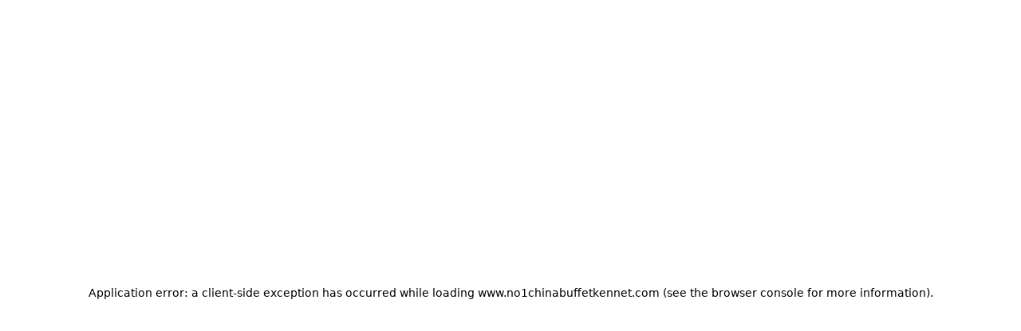

--- FILE ---
content_type: text/html; charset=utf-8
request_url: https://www.no1chinabuffetkennet.com/?utm_source=redirect&utm_medium=1chinabuffetkennett.com
body_size: 11676
content:
<!DOCTYPE html><html lang="en"><head><meta charSet="utf-8"/><meta name="viewport" content="width=device-width, initial-scale=1, maximum-scale=5"/><link rel="preload" href="/_next/static/media/4006fd78dda1f23e-s.p.woff2" as="font" crossorigin="" type="font/woff2"/><link rel="preload" href="/_next/static/media/47cbc4e2adbc5db9-s.p.woff2" as="font" crossorigin="" type="font/woff2"/><link rel="preload" href="/_next/static/media/5027f589d2b9109f-s.p.woff2" as="font" crossorigin="" type="font/woff2"/><link rel="preload" href="/_next/static/media/61eb19e8a04bc1be-s.p.woff2" as="font" crossorigin="" type="font/woff2"/><link rel="preload" href="/_next/static/media/6589ea54f8593759-s.p.woff2" as="font" crossorigin="" type="font/woff2"/><link rel="preload" href="/_next/static/media/8becbcffdd972d39-s.p.woff2" as="font" crossorigin="" type="font/woff2"/><link rel="preload" href="/_next/static/media/c5e677ab2f0dd0bc-s.p.woff2" as="font" crossorigin="" type="font/woff2"/><link rel="preload" href="/_next/static/media/c9a4ab9e6f81fe13-s.p.woff2" as="font" crossorigin="" type="font/woff2"/><link rel="preload" as="image" imageSrcSet="/_next/image?url=https%3A%2F%2Fik.imagekit.io%2Fawwybhhmo%2Fsatellite_images%2Fchinese%2Fbeyondmenu%2F5.jpg%3Ftr%3D&amp;w=640&amp;q=75 640w, /_next/image?url=https%3A%2F%2Fik.imagekit.io%2Fawwybhhmo%2Fsatellite_images%2Fchinese%2Fbeyondmenu%2F5.jpg%3Ftr%3D&amp;w=750&amp;q=75 750w, /_next/image?url=https%3A%2F%2Fik.imagekit.io%2Fawwybhhmo%2Fsatellite_images%2Fchinese%2Fbeyondmenu%2F5.jpg%3Ftr%3D&amp;w=828&amp;q=75 828w, /_next/image?url=https%3A%2F%2Fik.imagekit.io%2Fawwybhhmo%2Fsatellite_images%2Fchinese%2Fbeyondmenu%2F5.jpg%3Ftr%3D&amp;w=1080&amp;q=75 1080w, /_next/image?url=https%3A%2F%2Fik.imagekit.io%2Fawwybhhmo%2Fsatellite_images%2Fchinese%2Fbeyondmenu%2F5.jpg%3Ftr%3D&amp;w=1200&amp;q=75 1200w, /_next/image?url=https%3A%2F%2Fik.imagekit.io%2Fawwybhhmo%2Fsatellite_images%2Fchinese%2Fbeyondmenu%2F5.jpg%3Ftr%3D&amp;w=1920&amp;q=75 1920w, /_next/image?url=https%3A%2F%2Fik.imagekit.io%2Fawwybhhmo%2Fsatellite_images%2Fchinese%2Fbeyondmenu%2F5.jpg%3Ftr%3D&amp;w=2048&amp;q=75 2048w, /_next/image?url=https%3A%2F%2Fik.imagekit.io%2Fawwybhhmo%2Fsatellite_images%2Fchinese%2Fbeyondmenu%2F5.jpg%3Ftr%3D&amp;w=3840&amp;q=75 3840w" imageSizes="100vw"/><link rel="preload" as="image" href="https://ik.imagekit.io/awwybhhmo/assets/WL_Ordering/google_reviews_logo.svg"/><link rel="preload" as="image" href="https://ik.imagekit.io/awwybhhmo/assets/OverallRating.svg" imageSizes="20px"/><link rel="stylesheet" href="/_next/static/css/7bcbb7f31d9d0473.css" data-precedence="next"/><link rel="stylesheet" href="/_next/static/css/56a76759e90785ef.css" data-precedence="next"/><link rel="preload" as="script" fetchPriority="low" href="/_next/static/chunks/webpack-78d5b20e2a5dac21.js"/><script src="/_next/static/chunks/87c73c54-dd8d81ac9604067c.js" async=""></script><script src="/_next/static/chunks/18-2e1704a096d0179e.js" async=""></script><script src="/_next/static/chunks/main-app-33faeb6f2d764322.js" async=""></script><script src="/_next/static/chunks/5950-5608736bd828a6bc.js" async=""></script><script src="/_next/static/chunks/7553-293b776f0fc6a6e5.js" async=""></script><script src="/_next/static/chunks/app/global-error-e97fc7f7943e491b.js" async=""></script><script src="/_next/static/chunks/cd24890f-9bf2c6c66b37b2d5.js" async=""></script><script src="/_next/static/chunks/2834-b6d9f41e379609fa.js" async=""></script><script src="/_next/static/chunks/7148-841f386997fdf7d2.js" async=""></script><script src="/_next/static/chunks/app/layout-8a3c1192683ad5f6.js" async=""></script><script src="/_next/static/chunks/app/error-8656e733d21f5367.js" async=""></script><script src="/_next/static/chunks/7073-4a85b4bac76a9198.js" async=""></script><script src="/_next/static/chunks/9664-bbf55e28a0306eec.js" async=""></script><script src="/_next/static/chunks/2536-a7e99ea66c911dce.js" async=""></script><script src="/_next/static/chunks/4125-a6b311bb7e010a60.js" async=""></script><script src="/_next/static/chunks/5066-4724337ee4250ad3.js" async=""></script><script src="/_next/static/chunks/7523-42a1ff520c5aaf3a.js" async=""></script><script src="/_next/static/chunks/2770-1fd8874bcf5061db.js" async=""></script><script src="/_next/static/chunks/5195-267ba2be61e1c816.js" async=""></script><script src="/_next/static/chunks/9214-d3e9932830912cb4.js" async=""></script><script src="/_next/static/chunks/1714-6da4d6e516e46167.js" async=""></script><script src="/_next/static/chunks/1537-6a31b1e7f13fb4b8.js" async=""></script><script src="/_next/static/chunks/1566-7e30496f13d1be9a.js" async=""></script><script src="/_next/static/chunks/6859-745b7770c2348bf3.js" async=""></script><script src="/_next/static/chunks/2119-7916e69c866a56d8.js" async=""></script><script src="/_next/static/chunks/2955-d51107eaa4ee7884.js" async=""></script><script src="/_next/static/chunks/app/%5BentityId%5D/(brand)/page-d2dc1969b57c14fa.js" async=""></script><meta name="next-size-adjust" content=""/><title>Order Authentic Chinese Online | #1 China Buffet - Pickup or Delivery Available</title><meta name="description" content="Experience the best authentic and delicious Chinese at #1 China Buffet. View our hours, explore our menu, and order online for convenient pickup or delivery near you!"/><link rel="canonical" href="http://www.no1chinabuffetkennet.com"/><meta property="og:title" content="Order Authentic Chinese Online | #1 China Buffet - Pickup or Delivery Available"/><meta property="og:description" content="Experience the best authentic and delicious Chinese at #1 China Buffet. View our hours, explore our menu, and order online for convenient pickup or delivery near you!"/><meta property="og:image:type" content="image/png"/><meta property="og:image" content="http://www.no1chinabuffetkennet.com/3ex5tpwh/opengraph-image-959cal/og-image?f2f34c0049eccafe"/><meta property="og:image:width" content="1200"/><meta property="og:image:height" content="600"/><meta name="twitter:card" content="summary_large_image"/><meta name="twitter:title" content="Order Authentic Chinese Online | #1 China Buffet - Pickup or Delivery Available"/><meta name="twitter:description" content="Experience the best authentic and delicious Chinese at #1 China Buffet. View our hours, explore our menu, and order online for convenient pickup or delivery near you!"/><meta name="twitter:image:type" content="image/png"/><meta name="twitter:image" content="http://www.no1chinabuffetkennet.com/3ex5tpwh/opengraph-image-959cal/og-image?f2f34c0049eccafe"/><meta name="twitter:image:width" content="1200"/><meta name="twitter:image:height" content="600"/><script src="/_next/static/chunks/polyfills-42372ed130431b0a.js" noModule=""></script></head><body style="overscroll-behavior-y:none;overflow-y:auto;-webkit-overflow-scrolling:touch;height:100vh;margin:0;display:flex;flex-direction:column"><div hidden=""><!--$--><!--/$--></div><script type="application/ld+json">{"@context":"https://schema.org","@graph":[{"@type":"Restaurant","@id":"https://www.no1chinabuffetkennet.com","name":"#1 China Buffet","alternateName":"#1 China Buffet","logo":"https://ik.imagekit.io/awwybhhmo/assets/favicons/Chinese/011-noodles.svg","description":"Enjoy the best authentic and delicious chinese at #1 China Buffet. View our hours, explore our menu, and order online for convenient pickup or delivery near you!","priceRange":"$$","servesCuisine":["Chinese"],"url":"https://www.no1chinabuffetkennet.com","hasMenu":"https://www.no1chinabuffetkennet.com/menu","address":{"@type":"PostalAddress","streetAddress":"133 Bootheel Plz","addressLocality":"Kennett","addressRegion":"MO","postalCode":"63857","addressCountry":"US"}},{"@type":"Restaurant","name":"#1 China Buffet","priceRange":"$$","servesCuisine":"Chinese","openingHoursSpecification":{"@type":"OpeningHoursSpecification","openingHours":["Su,Mo,Tu,We,Th,Fr,Sa 11:00-21:00"]},"hasMenu":"https://www.no1chinabuffetkennet.com/y5mansx2/1-china-buffet-kennett-63857/order-online#menu-section","acceptsReservations":"No","description":"Enjoy the best authentic and delicious chinese at #1 China Buffet in Kennett. View our hours, explore our menu, and order online for convenient pickup or delivery near you!","url":"https://www.no1chinabuffetkennet.com/y5mansx2/1-china-buffet-kennett-63857/order-online","@id":"https://www.no1chinabuffetkennet.com/y5mansx2/1-china-buffet-kennett-63857/order-online","address":{"@type":"PostalAddress","streetAddress":"133 Bootheel Plz","addressLocality":"Kennett","addressRegion":"MO","postalCode":"63857","addressCountry":"US"},"telephone":"(573) 412-5070","geo":{"@type":"GeoCoordinates","latitude":"36.238148","longitude":"-90.035927"},"potentialAction":{"@type":"OrderAction","target":"https://www.no1chinabuffetkennet.com/y5mansx2/1-china-buffet-kennett-63857/order-online","actionStatus":"PotentialActionStatus"},"parentOrganization":{"@id":"https://www.no1chinabuffetkennet.com"}}]}</script><div role="presentation" style="min-height:100vh" id="font-wrapper" class="__variable_e15320 __variable_0cb770 __variable_15260b __variable_5c74ab __variable_e34d3a
      __variable_bbb271 __variable_6eafd1 __variable_006c20
      "><div id="root-theme" role="presentation" class="flex-g_1 theme-provider" data-theme="blue" data-color-mode="light" data-template="begonia" data-primary-font="roboto" data-secondary-font="roboto" data-testid="starmie-theme-provider"><a href="#main-content" class="link link--visual_default link link--visual_skip">Skip to main content</a><div role="presentation" class="d_flex flex-d_column gap_6.5rem px_0.75rem"><header tabindex="-1" aria-label="Site header" class="header-stack"><div style="width:100%" class=""><nav id="main-navigation" aria-label="Main navigation" class="navbar"><div class="navbar__container" style="display:flex;justify-content:center"><div class="navbar__subContainer"><div class="navbar__logo"><div class="navbar__logoImage"><img alt="logo" data-testid="navbar-logo" loading="lazy" decoding="async" data-nimg="fill" style="position:absolute;height:100%;width:100%;left:0;top:0;right:0;bottom:0;object-fit:contain;color:transparent" src="https://ik.imagekit.io/awwybhhmo/assets/favicons/Chinese/011-noodles.svg?tr="/></div><div class="navbar__logoTitle" data-testid="navbar-title">#1 China Buffet</div></div><div class="navbar__buttons"><a class="button button--visual_solid navbar__order-online d_flex ai_center jc_center" data-testid="navbar-order-online-button" href="/y5mansx2/1-china-buffet-kennett-63857/order-online">Order Online</a></div></div></div></nav></div></header><main id="main-content" tabindex="-1" aria-label="Main content" style="display:flex;flex-direction:column;gap:6.5rem"><div data-testid="hero" class="hero-b hero-b--imagePosition_left hero-b--fontAlignment_left hero__with-image"><div class="section__inner"><div class="hero__inner"><div class="hero__image"><img alt="this the alt text" data-testid="hero-image" decoding="async" data-nimg="fill" style="position:absolute;height:100%;width:100%;left:0;top:0;right:0;bottom:0;color:transparent" sizes="100vw" srcSet="/_next/image?url=https%3A%2F%2Fik.imagekit.io%2Fawwybhhmo%2Fsatellite_images%2Fchinese%2Fbeyondmenu%2F5.jpg%3Ftr%3D&amp;w=640&amp;q=75 640w, /_next/image?url=https%3A%2F%2Fik.imagekit.io%2Fawwybhhmo%2Fsatellite_images%2Fchinese%2Fbeyondmenu%2F5.jpg%3Ftr%3D&amp;w=750&amp;q=75 750w, /_next/image?url=https%3A%2F%2Fik.imagekit.io%2Fawwybhhmo%2Fsatellite_images%2Fchinese%2Fbeyondmenu%2F5.jpg%3Ftr%3D&amp;w=828&amp;q=75 828w, /_next/image?url=https%3A%2F%2Fik.imagekit.io%2Fawwybhhmo%2Fsatellite_images%2Fchinese%2Fbeyondmenu%2F5.jpg%3Ftr%3D&amp;w=1080&amp;q=75 1080w, /_next/image?url=https%3A%2F%2Fik.imagekit.io%2Fawwybhhmo%2Fsatellite_images%2Fchinese%2Fbeyondmenu%2F5.jpg%3Ftr%3D&amp;w=1200&amp;q=75 1200w, /_next/image?url=https%3A%2F%2Fik.imagekit.io%2Fawwybhhmo%2Fsatellite_images%2Fchinese%2Fbeyondmenu%2F5.jpg%3Ftr%3D&amp;w=1920&amp;q=75 1920w, /_next/image?url=https%3A%2F%2Fik.imagekit.io%2Fawwybhhmo%2Fsatellite_images%2Fchinese%2Fbeyondmenu%2F5.jpg%3Ftr%3D&amp;w=2048&amp;q=75 2048w, /_next/image?url=https%3A%2F%2Fik.imagekit.io%2Fawwybhhmo%2Fsatellite_images%2Fchinese%2Fbeyondmenu%2F5.jpg%3Ftr%3D&amp;w=3840&amp;q=75 3840w" src="/_next/image?url=https%3A%2F%2Fik.imagekit.io%2Fawwybhhmo%2Fsatellite_images%2Fchinese%2Fbeyondmenu%2F5.jpg%3Ftr%3D&amp;w=3840&amp;q=75"/></div><div class="hero__content"><h1 class="hero__headline" data-testid="hero-headline">Wok on the Wild Side with Tasty Twists</h1><div class="hero__subtitle" data-testid="hero-subtitle"><p>Discover the ultimate fusion of Chinese flavors with our expertly crafted dishes, offering a perfect balance of sweet and savory. Enjoy the convenience of delivery or takeout. Order online now for an unforgettable dining experience!</p></div><div class="hero__buttons"><a class="button button--visual_solid hero__order-online d_flex ai_center jc_center" data-testid="hero-order-online-button" id="sticky-order-online-visibility-trigger" href="/y5mansx2/1-china-buffet-kennett-63857/order-online">Order Online</a><a class="button button--visual_outline hero__view-menu d_flex ai_center jc_center" data-testid="hero-menu-button" href="/y5mansx2/1-china-buffet-kennett-63857/order-online#menu-section">View Menu</a></div></div></div></div></div><div class="free-form-a free-form-a--imageAlignment_right free-form-a--showGradient_false" data-testid="free-form-a"><div class="freeForm__container"><div class="freeForm__image"><img alt="" loading="lazy" decoding="async" data-nimg="fill" style="position:absolute;height:100%;width:100%;left:0;top:0;right:0;bottom:0;color:transparent" sizes="100vw" srcSet="/_next/image?url=https%3A%2F%2Fik.imagekit.io%2Fawwybhhmo%2Fsatellite_images%2Fchinese%2Fbeyondmenu%2Fabout_us%2F8.jpg%3Ftr%3D&amp;w=640&amp;q=75 640w, /_next/image?url=https%3A%2F%2Fik.imagekit.io%2Fawwybhhmo%2Fsatellite_images%2Fchinese%2Fbeyondmenu%2Fabout_us%2F8.jpg%3Ftr%3D&amp;w=750&amp;q=75 750w, /_next/image?url=https%3A%2F%2Fik.imagekit.io%2Fawwybhhmo%2Fsatellite_images%2Fchinese%2Fbeyondmenu%2Fabout_us%2F8.jpg%3Ftr%3D&amp;w=828&amp;q=75 828w, /_next/image?url=https%3A%2F%2Fik.imagekit.io%2Fawwybhhmo%2Fsatellite_images%2Fchinese%2Fbeyondmenu%2Fabout_us%2F8.jpg%3Ftr%3D&amp;w=1080&amp;q=75 1080w, /_next/image?url=https%3A%2F%2Fik.imagekit.io%2Fawwybhhmo%2Fsatellite_images%2Fchinese%2Fbeyondmenu%2Fabout_us%2F8.jpg%3Ftr%3D&amp;w=1200&amp;q=75 1200w, /_next/image?url=https%3A%2F%2Fik.imagekit.io%2Fawwybhhmo%2Fsatellite_images%2Fchinese%2Fbeyondmenu%2Fabout_us%2F8.jpg%3Ftr%3D&amp;w=1920&amp;q=75 1920w, /_next/image?url=https%3A%2F%2Fik.imagekit.io%2Fawwybhhmo%2Fsatellite_images%2Fchinese%2Fbeyondmenu%2Fabout_us%2F8.jpg%3Ftr%3D&amp;w=2048&amp;q=75 2048w, /_next/image?url=https%3A%2F%2Fik.imagekit.io%2Fawwybhhmo%2Fsatellite_images%2Fchinese%2Fbeyondmenu%2Fabout_us%2F8.jpg%3Ftr%3D&amp;w=3840&amp;q=75 3840w" src="/_next/image?url=https%3A%2F%2Fik.imagekit.io%2Fawwybhhmo%2Fsatellite_images%2Fchinese%2Fbeyondmenu%2Fabout_us%2F8.jpg%3Ftr%3D&amp;w=3840&amp;q=75"/></div><div class="freeForm__textContent"><h2 class="freeForm__headline">Authentic Flavors, Convenient Dining</h2><div class="freeForm__description"><p>Experience the delicious food at the #1 China Buffet in Kennett, Missouri! Enjoy a variety of delicious dishes, such as crispy egg rolls, succulent crab wontons, and tender chicken noodles. Whether you crave Mongolian chicken or Curry Beef with Onion, our extensive menu will satisfy your taste buds. Enjoy fast delivery or convenient pickup. Order online now!</p></div></div></div></div><div class="w_100% max-w_1232px m_auto"><div class="location location--mapPosition_left location--letterCase_sentence-case location--alignment_left location location--mapPosition_left location--letterCase_sentence-case location--alignment_left"><h2 class="location__title">Location</h2><div class="location__container"><div class="location__iframe-container"><iframe title="map" width="100%" height="100%" style="border:0;border-radius:0.5rem" loading="lazy" allowFullScreen="" referrerPolicy="no-referrer-when-downgrade" src="https://www.google.com/maps/embed/v1/place?key=AIzaSyAusa8Sr5vmXSojzYyZRX2FjSwgNbGhbRU&amp;q=133%20Bootheel%20Plz%2C%20Kennett%2C%20MO%2063857"></iframe></div><div class="location__card"><div class="location__card-header"><h3 class="location-card__title">#1 China Buffet</h3><div class="d_flex ai_center gap_8px" data-nosnippet="true"><div class="badge badge--visual_danger fs_xs fw_600 p_10px_8px bdr_6px begonia:bdr_999px">CLOSED NOW</div><p class="c_red.600 dark:c_#FFDE0A fw_600 fs_xs tt_none">• Closes at 09:00 pm</p></div><div class="location__card-address"><svg stroke="currentColor" fill="#B5B5B5" stroke-width="0" viewBox="0 0 24 24" aria-hidden="true" class="c_#B5B5B5" height="16" width="16" xmlns="http://www.w3.org/2000/svg"><path d="M12 14c2.206 0 4-1.794 4-4s-1.794-4-4-4-4 1.794-4 4 1.794 4 4 4zm0-6c1.103 0 2 .897 2 2s-.897 2-2 2-2-.897-2-2 .897-2 2-2z"></path><path d="M11.42 21.814a.998.998 0 0 0 1.16 0C12.884 21.599 20.029 16.44 20 10c0-4.411-3.589-8-8-8S4 5.589 4 9.995c-.029 6.445 7.116 11.604 7.42 11.819zM12 4c3.309 0 6 2.691 6 6.005.021 4.438-4.388 8.423-6 9.73-1.611-1.308-6.021-5.294-6-9.735 0-3.309 2.691-6 6-6z"></path></svg><a href="https://www.google.com/maps/dir/?api=1&amp;destination=133%20Bootheel%20Plz%2C%20Kennett%2C%20MO%2063857" aria-label="View 133 Bootheel Plz, Kennett, MO 63857 on Google Maps" class="c_#0474DC dark:c_#63B3ED">133 Bootheel Plz, Kennett, MO 63857</a></div><div class="location__card-phone"><svg stroke="currentColor" fill="#B5B5B5" stroke-width="0" viewBox="0 0 24 24" aria-hidden="true" class="c_#B5B5B5" height="16" width="16" xmlns="http://www.w3.org/2000/svg"><path d="M17.707 12.293a.999.999 0 0 0-1.414 0l-1.594 1.594c-.739-.22-2.118-.72-2.992-1.594s-1.374-2.253-1.594-2.992l1.594-1.594a.999.999 0 0 0 0-1.414l-4-4a.999.999 0 0 0-1.414 0L3.581 5.005c-.38.38-.594.902-.586 1.435.023 1.424.4 6.37 4.298 10.268s8.844 4.274 10.269 4.298h.028c.528 0 1.027-.208 1.405-.586l2.712-2.712a.999.999 0 0 0 0-1.414l-4-4.001zm-.127 6.712c-1.248-.021-5.518-.356-8.873-3.712-3.366-3.366-3.692-7.651-3.712-8.874L7 4.414 9.586 7 8.293 8.293a1 1 0 0 0-.272.912c.024.115.611 2.842 2.271 4.502s4.387 2.247 4.502 2.271a.991.991 0 0 0 .912-.271L17 14.414 19.586 17l-2.006 2.005z"></path></svg><a href="tel:5734125070" aria-label="Call 5734125070" class="c_#0474DC dark:c_#63B3ED">5734125070</a></div></div><div class="location__order-type-selector"><div role="button" tabindex="0" aria-pressed="true" class="selected d_flex ai_center jc_center gap_4px"><svg stroke="currentColor" fill="currentColor" stroke-width="0" viewBox="0 0 24 24" aria-hidden="true" style="flex:none" height="16" width="16" xmlns="http://www.w3.org/2000/svg"><path d="M5 22h14c1.103 0 2-.897 2-2V9a1 1 0 0 0-1-1h-3V7c0-2.757-2.243-5-5-5S7 4.243 7 7v1H4a1 1 0 0 0-1 1v11c0 1.103.897 2 2 2zM9 7c0-1.654 1.346-3 3-3s3 1.346 3 3v1H9V7zm-4 3h2v2h2v-2h6v2h2v-2h2l.002 10H5V10z"></path></svg><p style="flex:none">Pickup</p></div><div role="button" tabindex="0" aria-pressed="false" class=" d_flex ai_center jc_center gap_4px"><svg stroke="currentColor" fill="currentColor" stroke-width="0" viewBox="0 0 24 24" aria-hidden="true" style="flex:none" height="18" width="18" xmlns="http://www.w3.org/2000/svg"><path fill="none" d="M0 0h24v24H0z"></path><path d="M19 7c0-1.1-.9-2-2-2h-3v2h3v2.65L13.52 14H10V9H6c-2.21 0-4 1.79-4 4v3h2c0 1.66 1.34 3 3 3s3-1.34 3-3h4.48L19 10.35V7zM4 14v-1c0-1.1.9-2 2-2h2v3H4zm3 3c-.55 0-1-.45-1-1h2c0 .55-.45 1-1 1z"></path><path d="M5 6h5v2H5zM19 13c-1.66 0-3 1.34-3 3s1.34 3 3 3 3-1.34 3-3-1.34-3-3-3zm0 4c-.55 0-1-.45-1-1s.45-1 1-1 1 .45 1 1-.45 1-1 1z"></path></svg><p style="flex:none">Delivery</p></div></div><div class="bg_gray.50 dark:bg_gray.500 p_1.5rem my_1rem bdr_8px bg_gray.50 dark:bg_gray.500"><div class="d_flex flex-d_column gap_0.75rem"><div class="d_flex ai_center gap_8px"><p class="text fs_lg fw_semibold">Hours of Operation (Takeout)</p></div><p class="text text--type_muted fs_sm font-style_italic fw_400"></p></div><div data-orientation="horizontal" role="none" class="separator separator--orientation_horizontal"></div><div class="d_flex flex-d_column gap_0.5rem"><div><div class="d_flex jc_space-between"><div><p class="text fw_400 fs_sm c_gray.500 dark:c_#B5B5B5">Monday - Sunday</p></div><div><div class="d_flex ai_center gap_10px flex-d_column"><p class="text fw_500 fs_md c_gray.500 dark:c_#B5B5B5">11:00 am - 09:00 pm</p></div></div></div><div data-orientation="horizontal" role="none" class="separator separator--orientation_horizontal mb_0"></div></div></div></div><div class="location__card-buttons"><a class="button button--visual_solid d_flex ai_center jc_center" href="/y5mansx2/1-china-buffet-kennett-63857/order-online">Order Online</a><a class="button button--visual_outline yellowTheme:bd-c_black d_flex ai_center jc_center" href="/y5mansx2/1-china-buffet-kennett-63857/order-online#menu-section">View Menu</a></div></div></div></div></div><div data-testid="grc-container" class="d_flex m_0_auto"><div class="d_flex d_flex ai_center jc_center max-w_1230px p_1.5rem gap_16px sm:gap_24px flex-d_column sm:flex-d_row bdr_1rem sm:bdr_0.5rem bd_1px_solid_var(--gray-200,_#E2E2E2) dark:bd_1px_solid_var(--dm-gray-400,_#434343) bg_var(--gray-50,_#F5F5F5) dark:bg_var(--dm-gray-600,_#181818)"><div class="d_flex ai_center min-w_90px sm:min-w_120px w_90px sm:w_120px m_-5px_0_-11px_0 sm:m_-6px_-12px_-16px_-10px h_100%" style="fill:#FFF;filter:drop-shadow(0px 4px 12px rgba(0, 0, 0, 0.06))"><img data-testid="google-logo" class="h_90px! sm:h_120px!" alt="google-logo" src="https://ik.imagekit.io/awwybhhmo/assets/WL_Ordering/google_reviews_logo.svg"/></div><div class="d_flex d_flex ai_center sm:ai_flex-start flex-d_column ta_center sm:ta_left gap_6px w_100%" data-testid="review-us-text-content"><h2 data-testid="review-us-on-google-text" class="header fs_1.5rem fw_700 lh_normal">Review us on Google</h2><div data-testid="five-stars-wrapper" class="d_flex gap_0.25rem"><img alt="star" width="20px" height="20px" sizes="20px" src="https://ik.imagekit.io/awwybhhmo/assets/OverallRating.svg"/><img alt="star" width="20px" height="20px" sizes="20px" src="https://ik.imagekit.io/awwybhhmo/assets/OverallRating.svg"/><img alt="star" width="20px" height="20px" sizes="20px" src="https://ik.imagekit.io/awwybhhmo/assets/OverallRating.svg"/><img alt="star" width="20px" height="20px" sizes="20px" src="https://ik.imagekit.io/awwybhhmo/assets/OverallRating.svg"/><img alt="star" width="20px" height="20px" sizes="20px" src="https://ik.imagekit.io/awwybhhmo/assets/OverallRating.svg"/></div><p data-testid="review-us-on-google-long-text" class="text fs_0.875rem fw_400 pt_0.125rem lh_16px w_100%">Having you as part of our food lovers family means the world to us. We
kindly ask you to spread the word about our restaurant by leaving a
Google Review.</p></div><div class="pos_relative w_100% sm:w_auto h_100%"><div class="show_sm"><div data-orientation="vertical" role="none" class="separator separator--orientation_vertical mx_0 bd_1px_solid_var(--gray-200,_#E2E2E2) dark:bd_1px_solid_var(--dm-gray-400,_#434343)"></div></div><div class="hide_sm"><div data-orientation="horizontal" role="none" class="separator separator--orientation_horizontal my_0 bd_1px_solid_var(--gray-200,_#E2E2E2) dark:bd_1px_solid_var(--dm-gray-400,_#434343)"></div></div></div><div class="d_flex d_flex ai_center h_100% w_100% sm:w_auto"><button data-testid="leave-google-review-new-behavior" class="button button--visual_solid flex_1 d_flex ai_center jc_center min-w_170px h_48px mr_0 sm:mr_24px">Leave a review</button></div></div></div></main><footer data-testid="footer" class="footer footer--alignment_left footer--letterCase_sentence-case"><div class="footer_subContainer"><div class="footer__info d_flex ai_center pos_relative"><div class="d_flex flex-d_column"><h2 class="footer__headline" data-testid="footer-headline">#1 China Buffet</h2><a href="https://www.google.com/maps/dir/?api=1&amp;destination=" data-testid="footer-address" class="link link--visual_default link link--visual_blue"></a><a href="tel:" data-testid="footer-phone" class="link link--visual_default link link--visual_default"></a></div><div class="footer__social-links show_md"></div></div><div role="none" class="separator separator--orientation_horizontal mb_2.5rem mt_2rem"></div><div data-nosnippet="true" class="footer__menu-links" data-testid="static-links"><a href="/y5mansx2/1-china-buffet-kennett-63857/order-online#menu-section" class="link link--visual_default link link--visual_default">Menu</a><a href="/3ex5tpwh/terms-and-conditions" class="link link--visual_default link link--visual_default">Terms and Conditions</a><a href="/3ex5tpwh/privacy-policy" class="link link--visual_default link link--visual_default">Privacy Policy</a><a href="/3ex5tpwh/cookies-policy" class="link link--visual_default link link--visual_default">Cookies Policy</a><a href="/3ex5tpwh/accessibility" class="link link--visual_default link link--visual_default">Accessibility</a></div><div class="footer__social-links hide_md mt_1rem"></div></div></footer></div><!--$--><!--/$--></div></div><script src="/_next/static/chunks/webpack-78d5b20e2a5dac21.js" id="_R_" async=""></script><script>(self.__next_f=self.__next_f||[]).push([0])</script><script>self.__next_f.push([1,"1:\"$Sreact.fragment\"\n3:I[85341,[],\"\"]\n4:I[90025,[],\"\"]\n7:I[15104,[],\"OutletBoundary\"]\n9:I[94777,[],\"AsyncMetadataOutlet\"]\nd:I[15104,[],\"ViewportBoundary\"]\nf:I[15104,[],\"MetadataBoundary\"]\n10:\"$Sreact.suspense\"\n12:I[66636,[\"5950\",\"static/chunks/5950-5608736bd828a6bc.js\",\"7553\",\"static/chunks/7553-293b776f0fc6a6e5.js\",\"4219\",\"static/chunks/app/global-error-e97fc7f7943e491b.js\"],\"default\"]\n:HL[\"/_next/static/css/7bcbb7f31d9d0473.css\",\"style\"]\n:HL[\"/_next/static/media/4006fd78dda1f23e-s.p.woff2\",\"font\",{\"crossOrigin\":\"\",\"type\":\"font/woff2\"}]\n:HL[\"/_next/static/media/47cbc4e2adbc5db9-s.p.woff2\",\"font\",{\"crossOrigin\":\"\",\"type\":\"font/woff2\"}]\n:HL[\"/_next/static/media/5027f589d2b9109f-s.p.woff2\",\"font\",{\"crossOrigin\":\"\",\"type\":\"font/woff2\"}]\n:HL[\"/_next/static/media/61eb19e8a04bc1be-s.p.woff2\",\"font\",{\"crossOrigin\":\"\",\"type\":\"font/woff2\"}]\n:HL[\"/_next/static/media/6589ea54f8593759-s.p.woff2\",\"font\",{\"crossOrigin\":\"\",\"type\":\"font/woff2\"}]\n:HL[\"/_next/static/media/8becbcffdd972d39-s.p.woff2\",\"font\",{\"crossOrigin\":\"\",\"type\":\"font/woff2\"}]\n:HL[\"/_next/static/media/c5e677ab2f0dd0bc-s.p.woff2\",\"font\",{\"crossOrigin\":\"\",\"type\":\"font/woff2\"}]\n:HL[\"/_next/static/media/c9a4ab9e6f81fe13-s.p.woff2\",\"font\",{\"crossOrigin\":\"\",\"type\":\"font/woff2\"}]\n:HL[\"/_next/static/css/56a76759e90785ef.css\",\"style\"]\n"])</script><script>self.__next_f.push([1,"0:{\"P\":null,\"b\":\"VwHjCMSl-gUDFzWKBW8FU\",\"p\":\"\",\"c\":[\"\",\"3ex5tpwh\"],\"i\":false,\"f\":[[[\"\",{\"children\":[[\"entityId\",\"3ex5tpwh\",\"d\"],{\"children\":[\"(brand)\",{\"children\":[\"__PAGE__\",{}],\"locations\":[\"__DEFAULT__\",{}]}]}]},\"$undefined\",\"$undefined\",true],[\"\",[\"$\",\"$1\",\"c\",{\"children\":[[[\"$\",\"link\",\"0\",{\"rel\":\"stylesheet\",\"href\":\"/_next/static/css/7bcbb7f31d9d0473.css\",\"precedence\":\"next\",\"crossOrigin\":\"$undefined\",\"nonce\":\"$undefined\"}]],\"$L2\"]}],{\"children\":[[\"entityId\",\"3ex5tpwh\",\"d\"],[\"$\",\"$1\",\"c\",{\"children\":[null,[\"$\",\"$L3\",null,{\"parallelRouterKey\":\"children\",\"error\":\"$undefined\",\"errorStyles\":\"$undefined\",\"errorScripts\":\"$undefined\",\"template\":[\"$\",\"$L4\",null,{}],\"templateStyles\":\"$undefined\",\"templateScripts\":\"$undefined\",\"notFound\":\"$undefined\",\"forbidden\":\"$undefined\",\"unauthorized\":\"$undefined\"}]]}],{\"children\":[\"(brand)\",[\"$\",\"$1\",\"c\",{\"children\":[[[\"$\",\"link\",\"0\",{\"rel\":\"stylesheet\",\"href\":\"/_next/static/css/56a76759e90785ef.css\",\"precedence\":\"next\",\"crossOrigin\":\"$undefined\",\"nonce\":\"$undefined\"}]],\"$L5\"]}],{\"children\":[\"__PAGE__\",[\"$\",\"$1\",\"c\",{\"children\":[\"$L6\",null,[\"$\",\"$L7\",null,{\"children\":[\"$L8\",[\"$\",\"$L9\",null,{\"promise\":\"$@a\"}]]}]]}],{},null,false],\"locations\":[\"__DEFAULT__\",[\"$\",\"$1\",\"c\",{\"children\":[null,null,[\"$\",\"$L7\",null,{\"children\":[\"$Lb\",\"$Lc\"]}]]}],{},null,false]},null,false]},null,false]},null,false],[\"$\",\"$1\",\"h\",{\"children\":[null,[[\"$\",\"$Ld\",null,{\"children\":\"$Le\"}],[\"$\",\"meta\",null,{\"name\":\"next-size-adjust\",\"content\":\"\"}]],[\"$\",\"$Lf\",null,{\"children\":[\"$\",\"div\",null,{\"hidden\":true,\"children\":[\"$\",\"$10\",null,{\"fallback\":null,\"children\":\"$L11\"}]}]}]]}],false]],\"m\":\"$undefined\",\"G\":[\"$12\",[]],\"s\":false,\"S\":true}\n"])</script><script>self.__next_f.push([1,"13:I[82698,[\"803\",\"static/chunks/cd24890f-9bf2c6c66b37b2d5.js\",\"2834\",\"static/chunks/2834-b6d9f41e379609fa.js\",\"7148\",\"static/chunks/7148-841f386997fdf7d2.js\",\"7177\",\"static/chunks/app/layout-8a3c1192683ad5f6.js\"],\"default\"]\n14:I[45165,[\"803\",\"static/chunks/cd24890f-9bf2c6c66b37b2d5.js\",\"2834\",\"static/chunks/2834-b6d9f41e379609fa.js\",\"7148\",\"static/chunks/7148-841f386997fdf7d2.js\",\"7177\",\"static/chunks/app/layout-8a3c1192683ad5f6.js\"],\"\"]\n15:I[15971,[\"803\",\"static/chunks/cd24890f-9bf2c6c66b37b2d5.js\",\"2834\",\"static/chunks/2834-b6d9f41e379609fa.js\",\"7148\",\"static/chunks/7148-841f386997fdf7d2.js\",\"7177\",\"static/chunks/app/layout-8a3c1192683ad5f6.js\"],\"default\"]\n16:I[3625,[\"803\",\"static/chunks/cd24890f-9bf2c6c66b37b2d5.js\",\"2834\",\"static/chunks/2834-b6d9f41e379609fa.js\",\"7148\",\"static/chunks/7148-841f386997fdf7d2.js\",\"7177\",\"static/chunks/app/layout-8a3c1192683ad5f6.js\"],\"PreloadChunks\"]\n17:I[19562,[\"803\",\"static/chunks/cd24890f-9bf2c6c66b37b2d5.js\",\"2834\",\"static/chunks/2834-b6d9f41e379609fa.js\",\"7148\",\"static/chunks/7148-841f386997fdf7d2.js\",\"7177\",\"static/chunks/app/layout-8a3c1192683ad5f6.js\"],\"default\"]\n18:I[2510,[\"5950\",\"static/chunks/5950-5608736bd828a6bc.js\",\"7553\",\"static/chunks/7553-293b776f0fc6a6e5.js\",\"8039\",\"static/chunks/app/error-8656e733d21f5367.js\"],\"default\"]\n19:I[69554,[\"803\",\"static/chunks/cd24890f-9bf2c6c66b37b2d5.js\",\"2834\",\"static/chunks/2834-b6d9f41e379609fa.js\",\"7148\",\"static/chunks/7148-841f386997fdf7d2.js\",\"7177\",\"static/chunks/app/layout-8a3c1192683ad5f6.js\"],\"Analytics\"]\n"])</script><script>self.__next_f.push([1,"2:[\"$\",\"html\",null,{\"lang\":\"en\",\"children\":[[\"$\",\"$L13\",null,{\"host\":\"\"}],[\"$\",\"$L14\",null,{\"src\":\"https://js.stripe.com/v3/\",\"strategy\":\"lazyOnload\"}],[\"$\",\"$L14\",null,{\"src\":\"https://cdn.deviceinf.com/js/v6/agent.umd.js\",\"strategy\":\"lazyOnload\"}],[\"$\",\"$L15\",null,{\"children\":[\"$\",\"body\",null,{\"style\":{\"overscrollBehaviorY\":\"none\",\"overflowY\":\"auto\",\"WebkitOverflowScrolling\":\"touch\",\"height\":\"100vh\",\"margin\":0,\"display\":\"flex\",\"flexDirection\":\"column\"},\"children\":[[[\"$\",\"$L16\",null,{\"moduleIds\":[\"app/layout.tsx -\u003e ../components/Posthog/PostHogPageView\"]}],[\"$\",\"$L17\",null,{}]],[\"$\",\"$L3\",null,{\"parallelRouterKey\":\"children\",\"error\":\"$18\",\"errorStyles\":[],\"errorScripts\":[],\"template\":[\"$\",\"$L4\",null,{}],\"templateStyles\":\"$undefined\",\"templateScripts\":\"$undefined\",\"notFound\":[[[\"$\",\"title\",null,{\"children\":\"404: This page could not be found.\"}],[\"$\",\"div\",null,{\"style\":{\"fontFamily\":\"system-ui,\\\"Segoe UI\\\",Roboto,Helvetica,Arial,sans-serif,\\\"Apple Color Emoji\\\",\\\"Segoe UI Emoji\\\"\",\"height\":\"100vh\",\"textAlign\":\"center\",\"display\":\"flex\",\"flexDirection\":\"column\",\"alignItems\":\"center\",\"justifyContent\":\"center\"},\"children\":[\"$\",\"div\",null,{\"children\":[[\"$\",\"style\",null,{\"dangerouslySetInnerHTML\":{\"__html\":\"body{color:#000;background:#fff;margin:0}.next-error-h1{border-right:1px solid rgba(0,0,0,.3)}@media (prefers-color-scheme:dark){body{color:#fff;background:#000}.next-error-h1{border-right:1px solid rgba(255,255,255,.3)}}\"}}],[\"$\",\"h1\",null,{\"className\":\"next-error-h1\",\"style\":{\"display\":\"inline-block\",\"margin\":\"0 20px 0 0\",\"padding\":\"0 23px 0 0\",\"fontSize\":24,\"fontWeight\":500,\"verticalAlign\":\"top\",\"lineHeight\":\"49px\"},\"children\":404}],[\"$\",\"div\",null,{\"style\":{\"display\":\"inline-block\"},\"children\":[\"$\",\"h2\",null,{\"style\":{\"fontSize\":14,\"fontWeight\":400,\"lineHeight\":\"49px\",\"margin\":0},\"children\":\"This page could not be found.\"}]}]]}]}]],[]],\"forbidden\":\"$undefined\",\"unauthorized\":\"$undefined\"}],[\"$\",\"$L19\",null,{}],false]}]}]]}]\n"])</script><script>self.__next_f.push([1,"b:null\nc:null\n"])</script><script>self.__next_f.push([1,"e:[[\"$\",\"meta\",\"0\",{\"charSet\":\"utf-8\"}],[\"$\",\"meta\",\"1\",{\"name\":\"viewport\",\"content\":\"width=device-width, initial-scale=1, maximum-scale=5\"}]]\n8:null\n"])</script><script>self.__next_f.push([1,"a:{\"metadata\":[[\"$\",\"title\",\"0\",{\"children\":\"Order Authentic Chinese Online | #1 China Buffet - Pickup or Delivery Available\"}],[\"$\",\"meta\",\"1\",{\"name\":\"description\",\"content\":\"Experience the best authentic and delicious Chinese at #1 China Buffet. View our hours, explore our menu, and order online for convenient pickup or delivery near you!\"}],[\"$\",\"link\",\"2\",{\"rel\":\"canonical\",\"href\":\"http://www.no1chinabuffetkennet.com\"}],[\"$\",\"meta\",\"3\",{\"property\":\"og:title\",\"content\":\"Order Authentic Chinese Online | #1 China Buffet - Pickup or Delivery Available\"}],[\"$\",\"meta\",\"4\",{\"property\":\"og:description\",\"content\":\"Experience the best authentic and delicious Chinese at #1 China Buffet. View our hours, explore our menu, and order online for convenient pickup or delivery near you!\"}],[\"$\",\"meta\",\"5\",{\"property\":\"og:image:type\",\"content\":\"image/png\"}],[\"$\",\"meta\",\"6\",{\"property\":\"og:image\",\"content\":\"http://www.no1chinabuffetkennet.com/3ex5tpwh/opengraph-image-959cal/og-image?f2f34c0049eccafe\"}],[\"$\",\"meta\",\"7\",{\"property\":\"og:image:width\",\"content\":\"1200\"}],[\"$\",\"meta\",\"8\",{\"property\":\"og:image:height\",\"content\":\"600\"}],[\"$\",\"meta\",\"9\",{\"name\":\"twitter:card\",\"content\":\"summary_large_image\"}],[\"$\",\"meta\",\"10\",{\"name\":\"twitter:title\",\"content\":\"Order Authentic Chinese Online | #1 China Buffet - Pickup or Delivery Available\"}],[\"$\",\"meta\",\"11\",{\"name\":\"twitter:description\",\"content\":\"Experience the best authentic and delicious Chinese at #1 China Buffet. View our hours, explore our menu, and order online for convenient pickup or delivery near you!\"}],[\"$\",\"meta\",\"12\",{\"name\":\"twitter:image:type\",\"content\":\"image/png\"}],[\"$\",\"meta\",\"13\",{\"name\":\"twitter:image\",\"content\":\"http://www.no1chinabuffetkennet.com/3ex5tpwh/opengraph-image-959cal/og-image?f2f34c0049eccafe\"}],[\"$\",\"meta\",\"14\",{\"name\":\"twitter:image:width\",\"content\":\"1200\"}],[\"$\",\"meta\",\"15\",{\"name\":\"twitter:image:height\",\"content\":\"600\"}]],\"error\":null,\"digest\":\"$undefined\"}\n"])</script><script>self.__next_f.push([1,"11:\"$a:metadata\"\n"])</script><script>self.__next_f.push([1,"1a:T7c7,"])</script><script>self.__next_f.push([1,"{\"@context\":\"https://schema.org\",\"@graph\":[{\"@type\":\"Restaurant\",\"@id\":\"https://www.no1chinabuffetkennet.com\",\"name\":\"#1 China Buffet\",\"alternateName\":\"#1 China Buffet\",\"logo\":\"https://ik.imagekit.io/awwybhhmo/assets/favicons/Chinese/011-noodles.svg\",\"description\":\"Enjoy the best authentic and delicious chinese at #1 China Buffet. View our hours, explore our menu, and order online for convenient pickup or delivery near you!\",\"priceRange\":\"$$\",\"servesCuisine\":[\"Chinese\"],\"url\":\"https://www.no1chinabuffetkennet.com\",\"hasMenu\":\"https://www.no1chinabuffetkennet.com/menu\",\"address\":{\"@type\":\"PostalAddress\",\"streetAddress\":\"133 Bootheel Plz\",\"addressLocality\":\"Kennett\",\"addressRegion\":\"MO\",\"postalCode\":\"63857\",\"addressCountry\":\"US\"}},{\"@type\":\"Restaurant\",\"name\":\"#1 China Buffet\",\"priceRange\":\"$$\",\"servesCuisine\":\"Chinese\",\"openingHoursSpecification\":{\"@type\":\"OpeningHoursSpecification\",\"openingHours\":[\"Su,Mo,Tu,We,Th,Fr,Sa 11:00-21:00\"]},\"hasMenu\":\"https://www.no1chinabuffetkennet.com/y5mansx2/1-china-buffet-kennett-63857/order-online#menu-section\",\"acceptsReservations\":\"No\",\"description\":\"Enjoy the best authentic and delicious chinese at #1 China Buffet in Kennett. View our hours, explore our menu, and order online for convenient pickup or delivery near you!\",\"url\":\"https://www.no1chinabuffetkennet.com/y5mansx2/1-china-buffet-kennett-63857/order-online\",\"@id\":\"https://www.no1chinabuffetkennet.com/y5mansx2/1-china-buffet-kennett-63857/order-online\",\"address\":{\"@type\":\"PostalAddress\",\"streetAddress\":\"133 Bootheel Plz\",\"addressLocality\":\"Kennett\",\"addressRegion\":\"MO\",\"postalCode\":\"63857\",\"addressCountry\":\"US\"},\"telephone\":\"(573) 412-5070\",\"geo\":{\"@type\":\"GeoCoordinates\",\"latitude\":\"36.238148\",\"longitude\":\"-90.035927\"},\"potentialAction\":{\"@type\":\"OrderAction\",\"target\":\"https://www.no1chinabuffetkennet.com/y5mansx2/1-china-buffet-kennett-63857/order-online\",\"actionStatus\":\"PotentialActionStatus\"},\"parentOrganization\":{\"@id\":\"https://www.no1chinabuffetkennet.com\"}}]}"])</script><script>self.__next_f.push([1,"5:[[\"$\",\"script\",null,{\"type\":\"application/ld+json\",\"dangerouslySetInnerHTML\":{\"__html\":\"$1a\"}}],[\"$\",\"div\",null,{\"role\":\"presentation\",\"style\":{\"minHeight\":\"100vh\"},\"id\":\"font-wrapper\",\"className\":\"__variable_e15320 __variable_0cb770 __variable_15260b __variable_5c74ab __variable_e34d3a\\n      __variable_bbb271 __variable_6eafd1 __variable_006c20\\n      \",\"children\":[\"$\",\"div\",null,{\"id\":\"root-theme\",\"role\":\"presentation\",\"className\":\"flex-g_1 theme-provider\",\"data-theme\":\"blue\",\"data-color-mode\":\"light\",\"data-template\":\"begonia\",\"data-primary-font\":\"roboto\",\"data-secondary-font\":\"roboto\",\"suppressHydrationWarning\":false,\"data-testid\":\"starmie-theme-provider\",\"children\":[[\"$\",\"$L3\",null,{\"parallelRouterKey\":\"locations\",\"error\":\"$undefined\",\"errorStyles\":\"$undefined\",\"errorScripts\":\"$undefined\",\"template\":[\"$\",\"$L4\",null,{}],\"templateStyles\":\"$undefined\",\"templateScripts\":\"$undefined\",\"notFound\":\"$undefined\",\"forbidden\":\"$undefined\",\"unauthorized\":\"$undefined\"}],[\"$\",\"$L3\",null,{\"parallelRouterKey\":\"children\",\"error\":\"$undefined\",\"errorStyles\":\"$undefined\",\"errorScripts\":\"$undefined\",\"template\":[\"$\",\"$L4\",null,{}],\"templateStyles\":\"$undefined\",\"templateScripts\":\"$undefined\",\"notFound\":\"$undefined\",\"forbidden\":\"$undefined\",\"unauthorized\":\"$undefined\"}]]}]}]]\n"])</script><script>self.__next_f.push([1,"1b:I[10489,[\"803\",\"static/chunks/cd24890f-9bf2c6c66b37b2d5.js\",\"7073\",\"static/chunks/7073-4a85b4bac76a9198.js\",\"9664\",\"static/chunks/9664-bbf55e28a0306eec.js\",\"2536\",\"static/chunks/2536-a7e99ea66c911dce.js\",\"4125\",\"static/chunks/4125-a6b311bb7e010a60.js\",\"5066\",\"static/chunks/5066-4724337ee4250ad3.js\",\"7523\",\"static/chunks/7523-42a1ff520c5aaf3a.js\",\"2770\",\"static/chunks/2770-1fd8874bcf5061db.js\",\"5195\",\"static/chunks/5195-267ba2be61e1c816.js\",\"9214\",\"static/chunks/9214-d3e9932830912cb4.js\",\"1714\",\"static/chunks/1714-6da4d6e516e46167.js\",\"1537\",\"static/chunks/1537-6a31b1e7f13fb4b8.js\",\"1566\",\"static/chunks/1566-7e30496f13d1be9a.js\",\"5950\",\"static/chunks/5950-5608736bd828a6bc.js\",\"7553\",\"static/chunks/7553-293b776f0fc6a6e5.js\",\"6859\",\"static/chunks/6859-745b7770c2348bf3.js\",\"2119\",\"static/chunks/2119-7916e69c866a56d8.js\",\"2955\",\"static/chunks/2955-d51107eaa4ee7884.js\",\"3758\",\"static/chunks/app/%5BentityId%5D/(brand)/page-d2dc1969b57c14fa.js\"],\"Image\"]\n"])</script><script>self.__next_f.push([1,"1c:I[19664,[\"803\",\"static/chunks/cd24890f-9bf2c6c66b37b2d5.js\",\"7073\",\"static/chunks/7073-4a85b4bac76a9198.js\",\"9664\",\"static/chunks/9664-bbf55e28a0306eec.js\",\"2536\",\"static/chunks/2536-a7e99ea66c911dce.js\",\"4125\",\"static/chunks/4125-a6b311bb7e010a60.js\",\"5066\",\"static/chunks/5066-4724337ee4250ad3.js\",\"7523\",\"static/chunks/7523-42a1ff520c5aaf3a.js\",\"2770\",\"static/chunks/2770-1fd8874bcf5061db.js\",\"5195\",\"static/chunks/5195-267ba2be61e1c816.js\",\"9214\",\"static/chunks/9214-d3e9932830912cb4.js\",\"1714\",\"static/chunks/1714-6da4d6e516e46167.js\",\"1537\",\"static/chunks/1537-6a31b1e7f13fb4b8.js\",\"1566\",\"static/chunks/1566-7e30496f13d1be9a.js\",\"5950\",\"static/chunks/5950-5608736bd828a6bc.js\",\"7553\",\"static/chunks/7553-293b776f0fc6a6e5.js\",\"6859\",\"static/chunks/6859-745b7770c2348bf3.js\",\"2119\",\"static/chunks/2119-7916e69c866a56d8.js\",\"2955\",\"static/chunks/2955-d51107eaa4ee7884.js\",\"3758\",\"static/chunks/app/%5BentityId%5D/(brand)/page-d2dc1969b57c14fa.js\"],\"*\"]\n"])</script><script>self.__next_f.push([1,"6:[[\"$\",\"a\",null,{\"ref\":\"$undefined\",\"href\":\"#main-content\",\"children\":\"Skip to main content\",\"className\":\"link link--visual_default link link--visual_skip\"}],[\"$\",\"div\",null,{\"role\":\"presentation\",\"className\":\"d_flex flex-d_column gap_6.5rem px_0.75rem\",\"children\":[[\"$\",\"header\",\"header-stack\",{\"ref\":\"$undefined\",\"tabIndex\":-1,\"aria-label\":\"Site header\",\"className\":\"header-stack\",\"children\":[[\"$\",\"div\",\"oYmALQ81cazjzS3feSmCw,oYmALQ81cazjzS3feSmCw\",{\"ref\":\"$undefined\",\"style\":{\"width\":\"100%\"},\"className\":\"\",\"children\":[\"$\",\"nav\",null,{\"id\":\"main-navigation\",\"aria-label\":\"Main navigation\",\"ref\":\"$undefined\",\"className\":\"navbar\",\"children\":[\"$\",\"div\",null,{\"className\":\"navbar__container\",\"style\":{\"display\":\"flex\",\"justifyContent\":\"center\"},\"children\":[[\"$\",\"div\",null,{\"className\":\"navbar__subContainer\",\"children\":[[\"$\",\"div\",null,{\"className\":\"navbar__logo\",\"children\":[[\"$\",\"div\",null,{\"className\":\"navbar__logoImage\",\"children\":[\"$\",\"$L1b\",null,{\"alt\":\"logo\",\"src\":\"https://ik.imagekit.io/awwybhhmo/assets/favicons/Chinese/011-noodles.svg?tr=\",\"width\":\"$undefined\",\"data-testid\":\"navbar-logo\",\"fill\":true,\"style\":{\"objectFit\":\"contain\"},\"unoptimized\":true}]}],[\"$\",\"div\",null,{\"className\":\"navbar__logoTitle\",\"data-testid\":\"navbar-title\",\"children\":\"#1 China Buffet\"}]]}],[\"$\",\"div\",null,{\"className\":\"navbar__buttons\",\"children\":[\"$\",\"$L1c\",null,{\"href\":\"/y5mansx2/1-china-buffet-kennett-63857/order-online\",\"className\":\"button button--visual_solid navbar__order-online d_flex ai_center jc_center\",\"children\":\"Order Online\",\"ref\":null,\"data-testid\":\"navbar-order-online-button\"}]}]]}],false]}]}]}]]}],[\"$\",\"main\",\"main-content\",{\"id\":\"main-content\",\"tabIndex\":-1,\"aria-label\":\"Main content\",\"style\":{\"display\":\"flex\",\"flexDirection\":\"column\",\"gap\":\"6.5rem\"},\"children\":[[\"$\",\"div\",\"KecF2SiLMZysGlWwx2l6W,KecF2SiLMZysGlWwx2l6W\",{\"data-testid\":\"hero\",\"ref\":\"$undefined\",\"children\":[\"$\",\"div\",null,{\"className\":\"section__inner\",\"children\":[\"$\",\"div\",null,{\"className\":\"hero__inner\",\"children\":[[\"$\",\"div\",null,{\"className\":\"hero__image\",\"children\":[\"$\",\"$L1b\",null,{\"alt\":\"this the alt text\",\"src\":\"https://ik.imagekit.io/awwybhhmo/satellite_images/chinese/beyondmenu/5.jpg?tr=\",\"width\":\"$undefined\",\"priority\":true,\"fill\":true,\"data-testid\":\"hero-image\"}]}],[\"$\",\"div\",null,{\"className\":\"hero__content\",\"children\":[[\"$\",\"h1\",null,{\"className\":\"hero__headline\",\"data-testid\":\"hero-headline\",\"children\":\"Wok on the Wild Side with Tasty Twists\"}],[\"$\",\"div\",null,{\"className\":\"hero__subtitle\",\"data-testid\":\"hero-subtitle\",\"children\":[\"$\",\"p\",null,{\"children\":\"Discover the ultimate fusion of Chinese flavors with our expertly crafted dishes, offering a perfect balance of sweet and savory. Enjoy the convenience of delivery or takeout. Order online now for an unforgettable dining experience!\"}]}],[\"$\",\"div\",null,{\"className\":\"hero__buttons\",\"children\":[[\"$\",\"$L1c\",null,{\"href\":\"/y5mansx2/1-china-buffet-kennett-63857/order-online\",\"className\":\"button button--visual_solid hero__order-online d_flex ai_center jc_center\",\"children\":\"Order Online\",\"ref\":null,\"data-testid\":\"hero-order-online-button\",\"id\":\"sticky-order-online-visibility-trigger\"}],[\"$\",\"$L1c\",null,{\"href\":\"/y5mansx2/1-china-buffet-kennett-63857/order-online#menu-section\",\"className\":\"button button--visual_outline hero__view-menu d_flex ai_center jc_center\",\"children\":\"View Menu\",\"ref\":null,\"data-testid\":\"hero-menu-button\"}]]}]]}]]}]}],\"className\":\"hero-b hero-b--imagePosition_left hero-b--fontAlignment_left hero__with-image\"}],[\"$\",\"div\",\"epHNyL0yGswZKH4udoBWF,epHNyL0yGswZKH4udoBWF\",{\"ref\":\"$undefined\",\"className\":\"free-form-a free-form-a--imageAlignment_right free-form-a--showGradient_false\",\"children\":[\"$\",\"div\",null,{\"className\":\"freeForm__container\",\"children\":[[\"$\",\"div\",null,{\"className\":\"freeForm__image\",\"children\":[\"$\",\"$L1b\",null,{\"alt\":\"\",\"src\":\"https://ik.imagekit.io/awwybhhmo/satellite_images/chinese/beyondmenu/about_us/8.jpg?tr=\",\"width\":\"$undefined\",\"fill\":true}]}],[\"$\",\"div\",null,{\"className\":\"freeForm__textContent\",\"children\":[[\"$\",\"h2\",null,{\"className\":\"freeForm__headline\",\"children\":\"Authentic Flavors, Convenient Dining\"}],[\"$\",\"div\",null,{\"className\":\"freeForm__description\",\"children\":[\"$\",\"p\",null,{\"children\":\"Experience the delicious food at the #1 China Buffet in Kennett, Missouri! Enjoy a variety of delicious dishes, such as crispy egg rolls, succulent crab wontons, and tender chicken noodles. Whether you crave Mongolian chicken or Curry Beef with Onion, our extensive menu will satisfy your taste buds. Enjoy fast delivery or convenient pickup. Order online now!\"}]}]]}]]}],\"data-testid\":\"free-form-a\"}],\"$L1d\",\"$L1e\"]}],\"$L1f\"]}],\"$L20\"]\n"])</script><script>self.__next_f.push([1,"21:I[71568,[\"803\",\"static/chunks/cd24890f-9bf2c6c66b37b2d5.js\",\"7073\",\"static/chunks/7073-4a85b4bac76a9198.js\",\"9664\",\"static/chunks/9664-bbf55e28a0306eec.js\",\"2536\",\"static/chunks/2536-a7e99ea66c911dce.js\",\"4125\",\"static/chunks/4125-a6b311bb7e010a60.js\",\"5066\",\"static/chunks/5066-4724337ee4250ad3.js\",\"7523\",\"static/chunks/7523-42a1ff520c5aaf3a.js\",\"2770\",\"static/chunks/2770-1fd8874bcf5061db.js\",\"5195\",\"static/chunks/5195-267ba2be61e1c816.js\",\"9214\",\"static/chunks/9214-d3e9932830912cb4.js\",\"1714\",\"static/chunks/1714-6da4d6e516e46167.js\",\"1537\",\"static/chunks/1537-6a31b1e7f13fb4b8.js\",\"1566\",\"static/chunks/1566-7e30496f13d1be9a.js\",\"5950\",\"static/chunks/5950-5608736bd828a6bc.js\",\"7553\",\"static/chunks/7553-293b776f0fc6a6e5.js\",\"6859\",\"static/chunks/6859-745b7770c2348bf3.js\",\"2119\",\"static/chunks/2119-7916e69c866a56d8.js\",\"2955\",\"static/chunks/2955-d51107eaa4ee7884.js\",\"3758\",\"static/chunks/app/%5BentityId%5D/(brand)/page-d2dc1969b57c14fa.js\"],\"LocationCardA\"]\n"])</script><script>self.__next_f.push([1,"22:I[24244,[\"803\",\"static/chunks/cd24890f-9bf2c6c66b37b2d5.js\",\"7073\",\"static/chunks/7073-4a85b4bac76a9198.js\",\"9664\",\"static/chunks/9664-bbf55e28a0306eec.js\",\"2536\",\"static/chunks/2536-a7e99ea66c911dce.js\",\"4125\",\"static/chunks/4125-a6b311bb7e010a60.js\",\"5066\",\"static/chunks/5066-4724337ee4250ad3.js\",\"7523\",\"static/chunks/7523-42a1ff520c5aaf3a.js\",\"2770\",\"static/chunks/2770-1fd8874bcf5061db.js\",\"5195\",\"static/chunks/5195-267ba2be61e1c816.js\",\"9214\",\"static/chunks/9214-d3e9932830912cb4.js\",\"1714\",\"static/chunks/1714-6da4d6e516e46167.js\",\"1537\",\"static/chunks/1537-6a31b1e7f13fb4b8.js\",\"1566\",\"static/chunks/1566-7e30496f13d1be9a.js\",\"5950\",\"static/chunks/5950-5608736bd828a6bc.js\",\"7553\",\"static/chunks/7553-293b776f0fc6a6e5.js\",\"6859\",\"static/chunks/6859-745b7770c2348bf3.js\",\"2119\",\"static/chunks/2119-7916e69c866a56d8.js\",\"2955\",\"static/chunks/2955-d51107eaa4ee7884.js\",\"3758\",\"static/chunks/app/%5BentityId%5D/(brand)/page-d2dc1969b57c14fa.js\"],\"GoogleReviewCatcher\"]\n"])</script><script>self.__next_f.push([1,"23:I[576,[\"803\",\"static/chunks/cd24890f-9bf2c6c66b37b2d5.js\",\"7073\",\"static/chunks/7073-4a85b4bac76a9198.js\",\"9664\",\"static/chunks/9664-bbf55e28a0306eec.js\",\"2536\",\"static/chunks/2536-a7e99ea66c911dce.js\",\"4125\",\"static/chunks/4125-a6b311bb7e010a60.js\",\"5066\",\"static/chunks/5066-4724337ee4250ad3.js\",\"7523\",\"static/chunks/7523-42a1ff520c5aaf3a.js\",\"2770\",\"static/chunks/2770-1fd8874bcf5061db.js\",\"5195\",\"static/chunks/5195-267ba2be61e1c816.js\",\"9214\",\"static/chunks/9214-d3e9932830912cb4.js\",\"1714\",\"static/chunks/1714-6da4d6e516e46167.js\",\"1537\",\"static/chunks/1537-6a31b1e7f13fb4b8.js\",\"1566\",\"static/chunks/1566-7e30496f13d1be9a.js\",\"5950\",\"static/chunks/5950-5608736bd828a6bc.js\",\"7553\",\"static/chunks/7553-293b776f0fc6a6e5.js\",\"6859\",\"static/chunks/6859-745b7770c2348bf3.js\",\"2119\",\"static/chunks/2119-7916e69c866a56d8.js\",\"2955\",\"static/chunks/2955-d51107eaa4ee7884.js\",\"3758\",\"static/chunks/app/%5BentityId%5D/(brand)/page-d2dc1969b57c14fa.js\"],\"default\"]\n"])</script><script>self.__next_f.push([1,"1d:[\"$\",\"div\",\"6Q6fxVdaqFEm5fOh2Tmpn\",{\"className\":\"w_100% max-w_1232px m_auto\",\"children\":[\"$\",\"div\",null,{\"className\":\"location location--mapPosition_left location--letterCase_sentence-case location--alignment_left location location--mapPosition_left location--letterCase_sentence-case location--alignment_left\",\"ref\":\"$undefined\",\"children\":[[\"$\",\"h2\",null,{\"className\":\"location__title\",\"children\":\"Location\"}],[\"$\",\"div\",null,{\"className\":\"location__container\",\"children\":[[\"$\",\"div\",null,{\"className\":\"location__iframe-container\",\"children\":[\"$\",\"iframe\",null,{\"title\":\"map\",\"width\":\"100%\",\"height\":\"100%\",\"style\":{\"border\":0,\"borderRadius\":\"0.5rem\"},\"loading\":\"lazy\",\"allowFullScreen\":true,\"referrerPolicy\":\"no-referrer-when-downgrade\",\"src\":\"https://www.google.com/maps/embed/v1/place?key=AIzaSyAusa8Sr5vmXSojzYyZRX2FjSwgNbGhbRU\u0026q=133%20Bootheel%20Plz%2C%20Kennett%2C%20MO%2063857\"}]}],[\"$\",\"$L21\",null,{\"location\":{\"brandId\":8278,\"entityId\":39224,\"isPickupOpen\":true,\"isDeliveryOpen\":true,\"isDeliveryEnabled\":true,\"isPickupEnabled\":true,\"googleMapsHref\":\"https://www.google.com/maps/dir/?api=1\u0026destination=133%20Bootheel%20Plz%2C%20Kennett%2C%20MO%2063857\",\"googleReviewsHref\":\"https://search.google.com/local/writereview?placeid=ChIJk4FyHqEf1ocR4InEJab0Ddg\",\"name\":\"#1 China Buffet\",\"latitude\":36.238148,\"longitude\":-90.035927,\"locationStatusId\":1,\"address\":\"133 Bootheel Plz, Kennett, MO 63857\",\"phone\":\"5734125070\",\"onlineOrderingEnabled\":true,\"isRtOpen\":true,\"mapUrl\":\"https://www.google.com/maps/embed/v1/place?key=AIzaSyAusa8Sr5vmXSojzYyZRX2FjSwgNbGhbRU\u0026q=133%20Bootheel%20Plz%2C%20Kennett%2C%20MO%2063857\",\"orderOnlineLink\":\"/y5mansx2/1-china-buffet-kennett-63857/order-online\",\"menuLink\":\"/y5mansx2/1-china-buffet-kennett-63857/order-online#menu-section\",\"takeoutHours\":{\"Monday\":[{\"id\":-1,\"openTime\":{\"hour\":11,\"minute\":0,\"isPM\":false},\"closingTime\":{\"hour\":9,\"minute\":0,\"isPM\":true}}],\"Tuesday\":[{\"id\":-1,\"openTime\":{\"hour\":11,\"minute\":0,\"isPM\":false},\"closingTime\":{\"hour\":9,\"minute\":0,\"isPM\":true}}],\"Wednesday\":[{\"id\":-1,\"openTime\":{\"hour\":11,\"minute\":0,\"isPM\":false},\"closingTime\":{\"hour\":9,\"minute\":0,\"isPM\":true}}],\"Thursday\":[{\"id\":-1,\"openTime\":{\"hour\":11,\"minute\":0,\"isPM\":false},\"closingTime\":{\"hour\":9,\"minute\":0,\"isPM\":true}}],\"Friday\":[{\"id\":-1,\"openTime\":{\"hour\":11,\"minute\":0,\"isPM\":false},\"closingTime\":{\"hour\":9,\"minute\":0,\"isPM\":true}}],\"Saturday\":[{\"id\":-1,\"openTime\":{\"hour\":11,\"minute\":0,\"isPM\":false},\"closingTime\":{\"hour\":9,\"minute\":0,\"isPM\":true}}],\"Sunday\":[{\"id\":-1,\"openTime\":{\"hour\":11,\"minute\":0,\"isPM\":false},\"closingTime\":{\"hour\":9,\"minute\":0,\"isPM\":true}}]},\"deliveryHours\":{\"Monday\":[{\"id\":-1,\"openTime\":{\"hour\":11,\"minute\":0,\"isPM\":false},\"closingTime\":{\"hour\":9,\"minute\":0,\"isPM\":true}}],\"Tuesday\":[{\"id\":-1,\"openTime\":{\"hour\":11,\"minute\":0,\"isPM\":false},\"closingTime\":{\"hour\":9,\"minute\":0,\"isPM\":true}}],\"Wednesday\":[{\"id\":-1,\"openTime\":{\"hour\":11,\"minute\":0,\"isPM\":false},\"closingTime\":{\"hour\":9,\"minute\":0,\"isPM\":true}}],\"Thursday\":[{\"id\":-1,\"openTime\":{\"hour\":11,\"minute\":0,\"isPM\":false},\"closingTime\":{\"hour\":9,\"minute\":0,\"isPM\":true}}],\"Friday\":[{\"id\":-1,\"openTime\":{\"hour\":11,\"minute\":0,\"isPM\":false},\"closingTime\":{\"hour\":9,\"minute\":0,\"isPM\":true}}],\"Saturday\":[{\"id\":-1,\"openTime\":{\"hour\":11,\"minute\":0,\"isPM\":false},\"closingTime\":{\"hour\":9,\"minute\":0,\"isPM\":true}}],\"Sunday\":[{\"id\":-1,\"openTime\":{\"hour\":11,\"minute\":0,\"isPM\":false},\"closingTime\":{\"hour\":9,\"minute\":0,\"isPM\":true}}]},\"zipcode\":\"63857\",\"city\":\"Kennett\",\"state\":\"MO\",\"nextStoreOpenings\":[{\"from\":\"2026-01-19T11:00:00-06:00\",\"to\":\"2026-01-19T21:00:00-06:00\"},{\"from\":\"2026-01-20T11:00:00-06:00\",\"to\":\"2026-01-20T21:00:00-06:00\"},{\"from\":\"2026-01-21T11:00:00-06:00\",\"to\":\"2026-01-21T21:00:00-06:00\"},{\"from\":\"2026-01-22T11:00:00-06:00\",\"to\":\"2026-01-22T21:00:00-06:00\"},{\"from\":\"2026-01-23T11:00:00-06:00\",\"to\":\"2026-01-23T21:00:00-06:00\"},{\"from\":\"2026-01-24T11:00:00-06:00\",\"to\":\"2026-01-24T21:00:00-06:00\"},{\"from\":\"2026-01-25T11:00:00-06:00\",\"to\":\"2026-01-25T21:00:00-06:00\"}],\"nextDeliveryOpenings\":[{\"from\":\"2026-01-19T11:00:00-06:00\",\"to\":\"2026-01-19T21:00:00-06:00\"},{\"from\":\"2026-01-20T11:00:00-06:00\",\"to\":\"2026-01-20T21:00:00-06:00\"},{\"from\":\"2026-01-21T11:00:00-06:00\",\"to\":\"2026-01-21T21:00:00-06:00\"},{\"from\":\"2026-01-22T11:00:00-06:00\",\"to\":\"2026-01-22T21:00:00-06:00\"},{\"from\":\"2026-01-23T11:00:00-06:00\",\"to\":\"2026-01-23T21:00:00-06:00\"},{\"from\":\"2026-01-24T11:00:00-06:00\",\"to\":\"2026-01-24T21:00:00-06:00\"},{\"from\":\"2026-01-25T11:00:00-06:00\",\"to\":\"2026-01-25T21:00:00-06:00\"}]}}]]}]]}]}]\n"])</script><script>self.__next_f.push([1,"1e:[\"$\",\"$L22\",\"v_pYOFiu-LYHQp76duu5Y,v_pYOFiu-LYHQp76duu5Y\",{\"headline\":\"$undefined\",\"content\":\"$undefined\",\"googleReviewLink\":\"https://owner.beyond.menu/redirect?card_id=30c7498d-804c-4c53-8ed8-ce7afcbe20a9\",\"reviewEnabledLocations\":[{\"brandId\":8278,\"entityId\":39224,\"isPickupOpen\":true,\"isDeliveryOpen\":true,\"isDeliveryEnabled\":true,\"isPickupEnabled\":true,\"googleMapsHref\":\"https://www.google.com/maps/dir/?api=1\u0026destination=133%20Bootheel%20Plz%2C%20Kennett%2C%20MO%2063857\",\"googleReviewsHref\":\"https://search.google.com/local/writereview?placeid=ChIJk4FyHqEf1ocR4InEJab0Ddg\",\"name\":\"#1 China Buffet\",\"latitude\":36.238148,\"longitude\":-90.035927,\"locationStatusId\":1,\"address\":\"133 Bootheel Plz, Kennett, MO 63857\",\"phone\":\"5734125070\",\"onlineOrderingEnabled\":true,\"isRtOpen\":true,\"mapUrl\":\"https://www.google.com/maps/embed/v1/place?key=AIzaSyAusa8Sr5vmXSojzYyZRX2FjSwgNbGhbRU\u0026q=133%20Bootheel%20Plz%2C%20Kennett%2C%20MO%2063857\",\"orderOnlineLink\":\"/y5mansx2/1-china-buffet-kennett-63857/order-online\",\"menuLink\":\"/y5mansx2/1-china-buffet-kennett-63857/order-online#menu-section\",\"takeoutHours\":\"$1d:props:children:props:children:1:props:children:1:props:location:takeoutHours\",\"deliveryHours\":\"$1d:props:children:props:children:1:props:children:1:props:location:deliveryHours\",\"zipcode\":\"63857\",\"city\":\"Kennett\",\"state\":\"MO\",\"nextStoreOpenings\":\"$1d:props:children:props:children:1:props:children:1:props:location:nextStoreOpenings\",\"nextDeliveryOpenings\":\"$1d:props:children:props:children:1:props:children:1:props:location:nextDeliveryOpenings\",\"reviewEnabled\":true,\"reviewLink\":\"https://search.google.com/local/writereview?placeid=ChIJk4FyHqEf1ocR4InEJab0Ddg\",\"reputationSettings\":{\"BusinessEntityID\":39224,\"IsReputationManagementEnabled\":true,\"GoogleReviewWidgetEnabled\":true,\"GoogleReviewWidgetNfcCardID\":18838,\"R_ReputationNfcCards\":{\"ReputationNfcCardID\":18838,\"CardLink\":\"https://owner.beyond.menu/redirect?card_id=e4554fc2-1a64-476e-9588-e3c22e142c52\",\"CardUUID\":\"e4554fc2-1a64-476e-9588-e3c22e142c52\",\"ReviewLink\":\"https://search.google.com/local/writereview?placeid=ChIJk4FyHqEf1ocR4InEJab0Ddg\"}},\"nfcCard\":\"$1e:props:reviewEnabledLocations:0:reputationSettings:R_ReputationNfcCards\",\"businessEntityGuid\":\"e3c8a42ec30347759922d0ec5fb3050d\"}],\"enableReputationReviewWidget\":true,\"googleReviewLinkPosthogProps\":{\"apiKey\":\"phc_fvDtBnIg2fcQ1FjBY6wmP3DxxZUQP8Tjo6Vaxtg3j11\",\"host\":\"https://app.posthog.com\",\"distinctId\":\"yUg5sPc5pDtG7TJy8IBZD\",\"brandId\":8278,\"eventName\":\"leave_google_review_event\",\"appName\":\"eevee\",\"context\":\"brand_page\"}}]\n"])</script><script>self.__next_f.push([1,"1f:[\"$\",\"footer\",\"ijqO2TAZNmmX8BJuKYxFL,ijqO2TAZNmmX8BJuKYxFL\",{\"data-testid\":\"footer\",\"ref\":\"$undefined\",\"className\":\"footer footer--alignment_left footer--letterCase_sentence-case\",\"children\":[\"$\",\"div\",null,{\"className\":\"footer_subContainer\",\"children\":[[\"$\",\"div\",null,{\"className\":\"footer__info d_flex ai_center pos_relative\",\"children\":[[\"$\",\"div\",null,{\"className\":\"d_flex flex-d_column\",\"children\":[[\"$\",\"h2\",null,{\"className\":\"footer__headline\",\"data-testid\":\"footer-headline\",\"children\":\"#1 China Buffet\"}],[\"$\",\"a\",null,{\"ref\":\"$undefined\",\"href\":\"https://www.google.com/maps/dir/?api=1\u0026destination=\",\"data-testid\":\"footer-address\",\"children\":\"\",\"className\":\"link link--visual_default link link--visual_blue\"}],[\"$\",\"a\",null,{\"ref\":\"$undefined\",\"href\":\"tel:\",\"data-testid\":\"footer-phone\",\"children\":\"\",\"className\":\"link link--visual_default link link--visual_default\"}]]}],[\"$\",\"div\",null,{\"className\":\"footer__social-links show_md\",\"children\":[\"\",\"\",\"\",\"\",\"\",\"\"]}]]}],[\"$\",\"div\",null,{\"role\":\"none\",\"className\":\"separator separator--orientation_horizontal mb_2.5rem mt_2rem\"}],[\"$\",\"div\",null,{\"data-nosnippet\":true,\"className\":\"footer__menu-links\",\"data-testid\":\"static-links\",\"children\":[[\"$\",\"a\",null,{\"ref\":\"$undefined\",\"href\":\"/y5mansx2/1-china-buffet-kennett-63857/order-online#menu-section\",\"children\":\"Menu\",\"className\":\"link link--visual_default link link--visual_default\"}],[\"$\",\"a\",null,{\"ref\":\"$undefined\",\"href\":\"/3ex5tpwh/terms-and-conditions\",\"children\":\"Terms and Conditions\",\"className\":\"link link--visual_default link link--visual_default\"}],[\"$\",\"a\",null,{\"ref\":\"$undefined\",\"href\":\"/3ex5tpwh/privacy-policy\",\"children\":\"Privacy Policy\",\"className\":\"link link--visual_default link link--visual_default\"}],[\"$\",\"a\",null,{\"ref\":\"$undefined\",\"href\":\"/3ex5tpwh/cookies-policy\",\"children\":\"Cookies Policy\",\"className\":\"link link--visual_default link link--visual_default\"}],[\"$\",\"a\",null,{\"ref\":\"$undefined\",\"href\":\"/3ex5tpwh/accessibility\",\"children\":\"Accessibility\",\"className\":\"link link--visual_default link link--visual_default\"}]]}],[\"$\",\"div\",null,{\"className\":\"footer__social-links hide_md mt_1rem\",\"children\":[\"\",\"\",\"\",\"\",\"\",\"\"]}]]}]}]\n"])</script><script>self.__next_f.push([1,"20:[\"$\",\"$L23\",null,{\"orderOnlineURL\":\"/y5mansx2/1-china-buffet-kennett-63857/order-online\"}]\n"])</script></body></html>

--- FILE ---
content_type: image/svg+xml
request_url: https://ik.imagekit.io/awwybhhmo/assets/favicons/Chinese/011-noodles.svg?tr=
body_size: 1254
content:
<svg xmlns="http://www.w3.org/2000/svg" id="_x33_0" width="512" height="512" viewBox="0 0 64 64"><g><g><g><path fill="#ef7385" d="M54 29v3h-8v-3c0-.55.45-1 1-1h6c.55 0 1 .45 1 1z"/></g><g><path fill="#ef7385" d="M36 28h6v4h-6z"/></g><g><path fill="#e6e9ed" d="M54 32v4h-8.08c.06-.32.08-.66.08-1v-3z"/></g><g><path fill="#e6e9ed" d="M42 32v3c0 .83-.34 1.58-.88 2.12S39.83 38 39 38c-1.66 0-3-1.34-3-3v-3z"/></g><g><path fill="#ef7385" d="M40 58v3c0 .55-.45 1-1 1H17c-.55 0-1-.45-1-1v-3z"/></g><g><path fill="#ef7385" d="M4 48h48a19.3 19.3 0 0 1-12 10H16A19.3 19.3 0 0 1 4 48z"/></g><g><path fill="#ef7385" d="M32 28v4H2v-3c0-.55.45-1 1-1h25z"/></g><g><path fill="#e6e9ed" d="M32 35c0 .34.02.67.08 1H30v8h10V41.92c1.56-.21 2.95-.95 4-2.02V44h9.45c-.33 1.39-.82 2.73-1.45 4H4c-.63-1.27-1.12-2.61-1.45-4H12v-8H2v-4h30zm-6 9v-8H16v8z"/></g><g><path fill="#ef7385" d="M54 39.44c0 1.56-.19 3.09-.55 4.56H44v-4.1a6.885 6.885 0 0 0 1.92-3.9H54z"/></g><g><path fill="#ef7385" d="M40 44H30v-8H32.08c.21 1.54.92 2.9 1.97 3.95A6.958 6.958 0 0 0 39 42c.34 0 .68-.02 1-.08v.01z"/></g><g><path fill="#ef7385" d="M16 36h10v8H16z"/></g><g><path fill="#ef7385" d="M12 36v8H2.55C2.19 42.53 2 41 2 39.44V36z"/></g><g><path fill="#cf9e76" d="M62 5v2c0 .55-.45 1-1 1H36V4h25c.55 0 1 .45 1 1z"/></g><g><path fill="#cf9e76" d="M60 9v2c0 .55-.45 1-1 1H36V8h23c.55 0 1 .45 1 1z"/></g><g><path fill="#cf9e76" d="M24 4v4H14V5c0-.55.45-1 1-1z"/></g><g><path fill="#cf9e76" d="M16 8v4h-3c-.55 0-1-.45-1-1V9c0-.55.45-1 1-1h1z"/></g><g><path fill="#ffeaa7" d="M32 4v24h-4V4c0-1.1.9-2 2-2 .55 0 1.05.22 1.41.59.37.36.59.86.59 1.41z"/></g><g><path fill="#ffeaa7" d="M20 8h4v20h-4z"/></g><g><path fill="#fcd770" d="M35.41 2.59c.37.36.59.86.59 1.41v31a2.996 2.996 0 0 0 5.12 2.12c.54-.54.88-1.29.88-2.12v-7c0-2.21 1.79-4 4-4 1.1 0 2.1.45 2.83 1.17C49.55 25.9 50 26.9 50 28h-3c-.55 0-1 .45-1 1v6c0 .34-.02.68-.08 1-.21 1.51-.9 2.87-1.92 3.9a6.896 6.896 0 0 1-4 2.02c-.32.06-.66.08-1 .08-1.94 0-3.68-.78-4.95-2.05A6.874 6.874 0 0 1 32.08 36c-.06-.33-.08-.66-.08-1V4c0-1.1.9-2 2-2 .55 0 1.05.22 1.41.59z"/></g><g><path fill="#fcd770" d="M28 4v24h-4V4c0-1.1.9-2 2-2 .55 0 1.05.22 1.41.59.37.36.59.86.59 1.41z"/></g><g><path fill="#fcd770" d="M20 8v20h-4V8z"/></g></g><g><path d="M47 39h4v2h-4zM19 39h4v2h-4z"/><path d="M15 45h12V35H15zm2-8h8v6h-8zM5 39h4v2H5z"/><path d="M61 3H36.816A2.996 2.996 0 0 0 34 1a2.98 2.98 0 0 0-2 .78c-.532-.479-1.229-.78-2-.78s-1.468.301-2 .78A2.98 2.98 0 0 0 26 1a2.996 2.996 0 0 0-2.816 2H15c-1.103 0-2 .897-2 2v2c-1.103 0-2 .897-2 2v2c0 1.103.897 2 2 2h2v14H3c-1.103 0-2 .897-2 2v10.439C1 48.2 6.724 56.012 15 58.721V61c0 1.103.897 2 2 2h22c1.103 0 2-.897 2-2v-2.279c8.276-2.709 14-10.521 14-19.282V29c0-1.103-.897-2-2-2h-2.101A5.009 5.009 0 0 0 46 23a5.01 5.01 0 0 0-4.899 4H37V13h22c1.103 0 2-.897 2-2V9c1.103 0 2-.897 2-2V5c0-1.103-.897-2-2-2zM37 33h4v2c0 1.103-.897 2-2 2s-2-.897-2-2zm10 0h6v2h-6zm-.263 4H53v2.439c0 1.213-.135 2.401-.368 3.561H45v-2.726A7.989 7.989 0 0 0 46.737 37zm5.378 8c-.22.684-.48 1.351-.777 2H4.662a18.188 18.188 0 0 1-.777-2H13V35H3v-2h28v2h-2v10h12v-2.263a7.963 7.963 0 0 0 2-.819V45zM3 39.439V37h8v6H3.368A18.045 18.045 0 0 1 3 39.439zM31 43v-6h.263c.892 3.445 4.017 6 7.737 6zM30 3c.552 0 1 .449 1 1v23h-2V4c0-.551.448-1 1-1zm-4 0c.552 0 1 .449 1 1v23h-2V4c0-.551.448-1 1-1zm-3 6v18h-2V9zm-8-4h8v2h-8zm-2 6V9h2v2zm4-2h2v18h-2zm14 20v2H3v-2zm8 32-22 .002V59h22zm.841-4H16.159c-4.442-1.301-8.107-4.222-10.432-8h44.545c-2.325 3.778-5.99 6.699-10.431 8zM53 29v2h-6v-2zm-10 6v-7c0-1.654 1.346-3 3-3 1.304 0 2.416.836 2.829 2H47c-1.103 0-2 .897-2 2v6c0 3.309-2.691 6-6 6s-6-2.691-6-6V4a1.001 1.001 0 0 1 2 0v31c0 2.206 1.794 4 4 4s4-1.794 4-4zm-2-6v2h-4v-2zm18-18H37V9h22zm2-4H37V5h24z"/></g></g></svg>